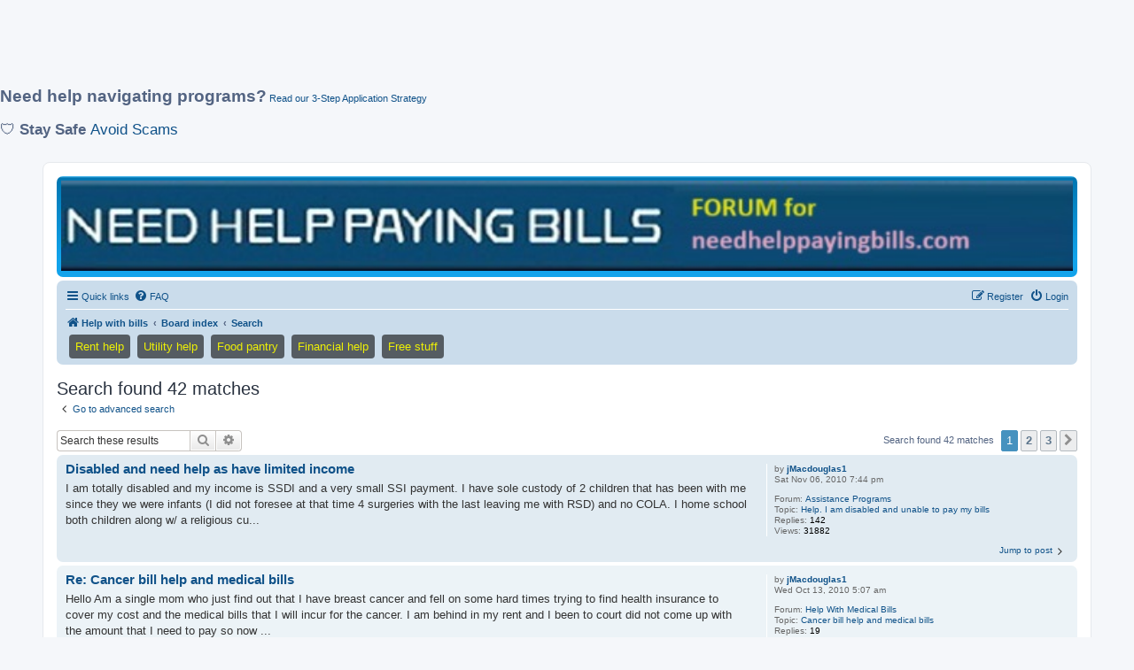

--- FILE ---
content_type: text/html; charset=UTF-8
request_url: https://www.needhelppayingbills.com/helpwithbills/search.php?author_id=3&sr=posts&sid=1dd5c2aa5ebe0be93eda39d313eac9a6
body_size: 11570
content:
<!DOCTYPE html>
<html dir="ltr" lang="en-gb">
<head>

<script src="https://the.gatekeeperconsent.com/cmp.min.js" data-cfasync="false"></script>

<script async src="//www.ezojs.com/ezoic/sa.min.js"></script>
<script>
  window.ezstandalone = window.ezstandalone || {};
  ezstandalone.cmd = ezstandalone.cmd || [];
</script>

<script async src="https://pagead2.googlesyndication.com/pagead/js/adsbygoogle.js?client=ca-pub-8507981338491626"
     crossorigin="anonymous"></script>
     

<style>
.Mobile { width: 320px; height: 100px; }
@media(min-width: 500px) { .Mobile { width: 728px; height: 90px; } }
@media(min-width: 800px) { .Mobile { width: 970px; height: 90px; } }
</style>
<script async src="https://pagead2.googlesyndication.com/pagead/js/adsbygoogle.js?client=ca-pub-8507981338491626" crossorigin="anonymous"></script>
<!-- Mobile -->
<ins class="adsbygoogle Mobile"
     style="display:block"
     data-ad-client="ca-pub-8507981338491626"
     data-ad-slot="7725565553"></ins>
<script>
(adsbygoogle = window.adsbygoogle || []).push({});
</script>

<p>
  <span style="font-size: 14pt; font-weight: bold;">Need help navigating programs?</span>
  <a href="https://www.needhelppayingbills.com/html/how_to_apply.html">Read our 3-Step Application Strategy</a>
</p>

<p style="font-size: 13pt;"> 🛡️ <strong>Stay Safe</strong> <a href="https://www.needhelppayingbills.com/html/avoid_scams_about_financial_assistance_or_free_items.html">Avoid Scams</a> </p>

<meta charset="utf-8" />
<meta http-equiv="X-UA-Compatible" content="IE=edge">
<meta name="viewport" content="width=device-width, initial-scale=1" />

<title>Needhelppayingbills - Search</title>



<!--
	phpBB style name: prosilver
	Based on style:   prosilver (this is the default phpBB3 style)
	Original author:  Tom Beddard ( http://www.subBlue.com/ )
	Modified by:
-->

<link href="./assets/css/font-awesome.min.css?assets_version=233" rel="stylesheet">
<link href="./styles/prosilver/theme/stylesheet.css?assets_version=233" rel="stylesheet">
<link href="./styles/prosilver/theme/en/stylesheet.css?assets_version=233" rel="stylesheet">




<!--[if lte IE 9]>
	<link href="./styles/prosilver/theme/tweaks.css?assets_version=233" rel="stylesheet">
<![endif]-->

																																												<script>document.documentElement.classList.add("headerlink-js");</script>
					
<link href="./ext/hifikabin/headerbanner/styles/prosilver/theme/headerbanner.css?assets_version=233" rel="stylesheet" media="screen" />
<link href="./ext/hifikabin/headerlink/styles/all/theme/headerlink.css?assets_version=233" rel="stylesheet" media="screen" />
<link href="./ext/phpbb/ads/styles/all/theme/phpbbads.css?assets_version=233" rel="stylesheet" media="screen" />


<!-- These cannot go into a CSS file -->

<style type="text/css">
.header-banner {
	border-radius: 0px;
	width:1500px;
}

@media only screen and (max-width: 700px), only screen and (max-device-width: 700px) {
	.mobile-header-banner {
		width:700px !important;
	}
}
</style>
			<style>
		.headerlink-wrap {
			--headerlink-hover-bg: #0c93d7;
		}
	</style>
	
	

<script data-cfasync="false" nonce="0d497e70-0f43-4678-9d65-61e62f75ec61">try{(function(w,d){!function(j,k,l,m){if(j.zaraz)console.error("zaraz is loaded twice");else{j[l]=j[l]||{};j[l].executed=[];j.zaraz={deferred:[],listeners:[]};j.zaraz._v="5874";j.zaraz._n="0d497e70-0f43-4678-9d65-61e62f75ec61";j.zaraz.q=[];j.zaraz._f=function(n){return async function(){var o=Array.prototype.slice.call(arguments);j.zaraz.q.push({m:n,a:o})}};for(const p of["track","set","debug"])j.zaraz[p]=j.zaraz._f(p);j.zaraz.init=()=>{var q=k.getElementsByTagName(m)[0],r=k.createElement(m),s=k.getElementsByTagName("title")[0];s&&(j[l].t=k.getElementsByTagName("title")[0].text);j[l].x=Math.random();j[l].w=j.screen.width;j[l].h=j.screen.height;j[l].j=j.innerHeight;j[l].e=j.innerWidth;j[l].l=j.location.href;j[l].r=k.referrer;j[l].k=j.screen.colorDepth;j[l].n=k.characterSet;j[l].o=(new Date).getTimezoneOffset();if(j.dataLayer)for(const t of Object.entries(Object.entries(dataLayer).reduce((u,v)=>({...u[1],...v[1]}),{})))zaraz.set(t[0],t[1],{scope:"page"});j[l].q=[];for(;j.zaraz.q.length;){const w=j.zaraz.q.shift();j[l].q.push(w)}r.defer=!0;for(const x of[localStorage,sessionStorage])Object.keys(x||{}).filter(z=>z.startsWith("_zaraz_")).forEach(y=>{try{j[l]["z_"+y.slice(7)]=JSON.parse(x.getItem(y))}catch{j[l]["z_"+y.slice(7)]=x.getItem(y)}});r.referrerPolicy="origin";r.src="/cdn-cgi/zaraz/s.js?z="+btoa(encodeURIComponent(JSON.stringify(j[l])));q.parentNode.insertBefore(r,q)};["complete","interactive"].includes(k.readyState)?zaraz.init():j.addEventListener("DOMContentLoaded",zaraz.init)}}(w,d,"zarazData","script");window.zaraz._p=async d$=>new Promise(ea=>{if(d$){d$.e&&d$.e.forEach(eb=>{try{const ec=d.querySelector("script[nonce]"),ed=ec?.nonce||ec?.getAttribute("nonce"),ee=d.createElement("script");ed&&(ee.nonce=ed);ee.innerHTML=eb;ee.onload=()=>{d.head.removeChild(ee)};d.head.appendChild(ee)}catch(ef){console.error(`Error executing script: ${eb}\n`,ef)}});Promise.allSettled((d$.f||[]).map(eg=>fetch(eg[0],eg[1])))}ea()});zaraz._p({"e":["(function(w,d){})(window,document)"]});})(window,document)}catch(e){throw fetch("/cdn-cgi/zaraz/t"),e;};</script></head>
<body id="phpbb" class="nojs notouch section-search ltr ">
		<a href="#nav-main" class="skip-link">Skip to menu</a>
	<a href="#start_here" class="skip-link">Skip to content</a>
	<a href="#keywords" class="skip-link">Skip to search</a>
		
<div id="wrap" class="wrap">
	<a id="top" class="top-anchor" accesskey="t"></a>
	<div id="page-header">
		<div class="headerbar" role="banner">
					<div class="inner">

			<div id="site-description" class="site-description">
		<a id="logo" class="logo" href="https://www.needhelppayingbills.com" title="Help with bills">
					<span class="site_logo"></span>
				</a>
				<h1>Needhelppayingbills</h1>
				<p>Find help and share information on assistance programs. WWW.NEEDHELPPAYINGBILLS.COM</p>
				<p class="skiplink"><a href="#start_here">Skip to content</a></p>
			</div>

									<div class="banner-header">
<div id="hidden">
	<h1>Needhelppayingbills</h1>
	<p>Find help and share information on assistance programs. WWW.NEEDHELPPAYINGBILLS.COM</p>
	<p class="skiplink"><a href="#start_here">Skip to content</a></p>
</div>
<div class="header-banner">
			<a href="https://www.needhelppayingbills.com" title="Help with bills"><img class="header-banner" src="https://www.needhelppayingbills.com/html/bannerforum.jpg" alt="Board index" ></a>
	</div>
</div>

			</div>
					</div>
				<div class="navbar" role="navigation">
	<div class="inner">

	<ul id="nav-main" class="nav-main linklist" role="menubar">

		<li id="quick-links" class="quick-links dropdown-container responsive-menu" data-skip-responsive="true">
			<a href="#" class="dropdown-trigger">
				<i class="icon fa-bars fa-fw" aria-hidden="true"></i><span>Quick links</span>
			</a>
			<div class="dropdown">
				<div class="pointer"><div class="pointer-inner"></div></div>
				<ul class="dropdown-contents" role="menu">
					
											<li class="separator"></li>
																									<li>
								<a href="./search.php?search_id=unanswered&amp;sid=fbf4bc5ca0e8850fb8bf5f80e0aadf61" role="menuitem">
									<i class="icon fa-file-o fa-fw icon-gray" aria-hidden="true"></i><span>Unanswered topics</span>
								</a>
							</li>
							<li>
								<a href="./search.php?search_id=active_topics&amp;sid=fbf4bc5ca0e8850fb8bf5f80e0aadf61" role="menuitem">
									<i class="icon fa-file-o fa-fw icon-blue" aria-hidden="true"></i><span>Active topics</span>
								</a>
							</li>
							<li class="separator"></li>
							<li>
								<a href="./search.php?sid=fbf4bc5ca0e8850fb8bf5f80e0aadf61" role="menuitem">
									<i class="icon fa-search fa-fw" aria-hidden="true"></i><span>Search</span>
								</a>
							</li>
					
											<li class="separator"></li>
													<li>
								<a href="./memberlist.php?sid=fbf4bc5ca0e8850fb8bf5f80e0aadf61" role="menuitem">
									<i class="icon fa-group fa-fw" aria-hidden="true"></i><span>Members</span>
								</a>
							</li>
																			<li>
								<a href="./memberlist.php?mode=team&amp;sid=fbf4bc5ca0e8850fb8bf5f80e0aadf61" role="menuitem">
									<i class="icon fa-shield fa-fw" aria-hidden="true"></i><span>The team</span>
								</a>
							</li>
																<li class="separator"></li>

									</ul>
			</div>
		</li>

				<li data-skip-responsive="true">
			<a href="/helpwithbills/app.php/help/faq?sid=fbf4bc5ca0e8850fb8bf5f80e0aadf61" rel="help" title="Frequently Asked Questions" role="menuitem">
				<i class="icon fa-question-circle fa-fw" aria-hidden="true"></i><span>FAQ</span>
			</a>
		</li>
						
			<li class="rightside"  data-skip-responsive="true">
			<a href="./ucp.php?mode=login&amp;redirect=search.php%3Fauthor_id%3D3%26sr%3Dposts&amp;sid=fbf4bc5ca0e8850fb8bf5f80e0aadf61" title="Login" accesskey="x" role="menuitem">
				<i class="icon fa-power-off fa-fw" aria-hidden="true"></i><span>Login</span>
			</a>
		</li>
					<li class="rightside" data-skip-responsive="true">
				<a href="./ucp.php?mode=register&amp;sid=fbf4bc5ca0e8850fb8bf5f80e0aadf61" role="menuitem">
					<i class="icon fa-pencil-square-o  fa-fw" aria-hidden="true"></i><span>Register</span>
				</a>
			</li>
						</ul>

	<ul id="nav-breadcrumbs" class="nav-breadcrumbs linklist navlinks" role="menubar">
				
		
		<li class="breadcrumbs" itemscope itemtype="https://schema.org/BreadcrumbList">

							<span class="crumb" itemtype="https://schema.org/ListItem" itemprop="itemListElement" itemscope><a itemprop="item" href="https://www.needhelppayingbills.com" data-navbar-reference="home"><i class="icon fa-home fa-fw" aria-hidden="true"></i><span itemprop="name">Help with bills</span></a><meta itemprop="position" content="1" /></span>
			
							<span class="crumb" itemtype="https://schema.org/ListItem" itemprop="itemListElement" itemscope><a itemprop="item" href="./index.php?sid=fbf4bc5ca0e8850fb8bf5f80e0aadf61" accesskey="h" data-navbar-reference="index"><span itemprop="name">Board index</span></a><meta itemprop="position" content="2" /></span>

											
								<span class="crumb" itemtype="https://schema.org/ListItem" itemprop="itemListElement" itemscope><a itemprop="item" href="./search.php?sid=fbf4bc5ca0e8850fb8bf5f80e0aadf61"><span itemprop="name">Search</span></a><meta itemprop="position" content="3" /></span>
							
					</li>

		<li class="rightside responsive-search">
	<a href="./search.php?sid=fbf4bc5ca0e8850fb8bf5f80e0aadf61" title="View the advanced search options" role="menuitem">
	<i class="icon fa-search fa-fw" aria-hidden="true"></i><span class="sr-only">Search</span>
	</a>
</li>
<li id="headerlink-wrap" class="headerlink-wrap headerlink-navbar responsive-0" data-hover="#0c93d7">
	<ul id="headerlink" class="headerlink headerlink-wrap above-header">
		<li class="headerlink-list-item nav-button" style="--headerlink-bg: rgba(13, 12, 12, 0.611); --headerlink-text-color: #edf006;;">
		<a class="headerlink-link"
		href="https://www.needhelppayingbills.com/html/get_help_paying_rent.html"
		 title="Find rent assistance programs"				>
						<span>Rent help</span>
					</a>
	</li>
			<li class="headerlink-list-item nav-button" style="--headerlink-bg: rgba(13, 12, 12, 0.611); --headerlink-text-color: #edf006;;">
		<a class="headerlink-link"
		href="https://www.needhelppayingbills.com/html/need_help_with_electric_bills.html"
		 title="Find utility assistance programs"				>
						<span>Utility help</span>
					</a>
	</li>
			<li class="headerlink-list-item nav-button" style="--headerlink-bg: rgba(13, 12, 12, 0.611); --headerlink-text-color: #edf006;;">
		<a class="headerlink-link"
		href="https://www.needhelppayingbills.com/html/food_banks.html"
		 title="Find a food pantry"				>
						<span>Food pantry</span>
					</a>
	</li>
			<li class="headerlink-list-item nav-button" style="--headerlink-bg: rgba(13, 12, 12, 0.611); --headerlink-text-color: #edf006;;">
		<a class="headerlink-link"
		href="https://www.needhelppayingbills.com/html/government_assistance.html"
		 title="Find financial help"				>
						<span>Financial help</span>
					</a>
	</li>
			<li class="headerlink-list-item nav-button" style="--headerlink-bg: rgba(13, 12, 12, 0.611); --headerlink-text-color: #edf006;;">
		<a class="headerlink-link"
		href="https://www.needhelppayingbills.com/html/get_free_stuff.html"
		 title="Find free stuff"				>
						<span>Free stuff</span>
					</a>
	</li>
	</ul>
</li>

			</ul>

	</div>
</div>
	</div>

	
	<a id="start_here" class="anchor"></a>
	<div id="page-body" class="page-body" role="main">
		
		

<h2 class="searchresults-title">Search found 42 matches</h2>

	<p class="advanced-search-link">
		<a class="arrow-left" href="./search.php?sid=fbf4bc5ca0e8850fb8bf5f80e0aadf61" title="Advanced search">
			<i class="icon fa-angle-left fa-fw icon-black" aria-hidden="true"></i><span>Go to advanced search</span>
		</a>
	</p>


	<div class="action-bar bar-top">

			<div class="search-box" role="search">
			<form method="post" action="./search.php?st=0&amp;sk=t&amp;sd=d&amp;sr=posts&amp;sid=fbf4bc5ca0e8850fb8bf5f80e0aadf61&amp;author_id=3">
			<fieldset>
				<input class="inputbox search tiny" type="search" name="add_keywords" id="add_keywords" value="" placeholder="Search these results" />
				<button class="button button-search" type="submit" title="Search">
					<i class="icon fa-search fa-fw" aria-hidden="true"></i><span class="sr-only">Search</span>
				</button>
				<a href="./search.php?sid=fbf4bc5ca0e8850fb8bf5f80e0aadf61" class="button button-search-end" title="Advanced search">
					<i class="icon fa-cog fa-fw" aria-hidden="true"></i><span class="sr-only">Advanced search</span>
				</a>
			</fieldset>
			</form>
		</div>
	
		
		<div class="pagination">
						Search found 42 matches
							<ul>
		<li class="active"><span>1</span></li>
				<li><a class="button" href="./search.php?st=0&amp;sk=t&amp;sd=d&amp;sr=posts&amp;sid=fbf4bc5ca0e8850fb8bf5f80e0aadf61&amp;author_id=3&amp;start=20" role="button">2</a></li>
				<li><a class="button" href="./search.php?st=0&amp;sk=t&amp;sd=d&amp;sr=posts&amp;sid=fbf4bc5ca0e8850fb8bf5f80e0aadf61&amp;author_id=3&amp;start=40" role="button">3</a></li>
				<li class="arrow next"><a class="button button-icon-only" href="./search.php?st=0&amp;sk=t&amp;sd=d&amp;sr=posts&amp;sid=fbf4bc5ca0e8850fb8bf5f80e0aadf61&amp;author_id=3&amp;start=20" rel="next" role="button"><i class="icon fa-chevron-right fa-fw" aria-hidden="true"></i><span class="sr-only">Next</span></a></li>
	</ul>
					</div>
	</div>


					<div class="search post bg2">
			<div class="inner">

			<dl class="postprofile">
						<dt class="author">by <a href="./memberlist.php?mode=viewprofile&amp;u=3&amp;sid=fbf4bc5ca0e8850fb8bf5f80e0aadf61" class="username">jMacdouglas1</a></dt>
			<dd class="search-result-date">Sat Nov 06, 2010 7:44 pm</dd>
			<dd>Forum: <a href="./viewforum.php?f=6&amp;sid=fbf4bc5ca0e8850fb8bf5f80e0aadf61">Assistance Programs</a></dd>
			<dd>Topic: <a href="./viewtopic.php?t=1470&amp;sid=fbf4bc5ca0e8850fb8bf5f80e0aadf61">Help. I am disabled and unable to pay my bills</a></dd>
						<dd>Replies: <strong>142</strong></dd>
			<dd>Views: <strong>31882</strong></dd>
					</dl>

		<div class="postbody">
						<h3><a href="./viewtopic.php?p=2754&amp;sid=fbf4bc5ca0e8850fb8bf5f80e0aadf61#p2754">Disabled and need help as have limited income</a></h3>
			<div class="content">I am totally disabled and my income is SSDI and a very small SSI payment&#46; I have sole custody of 2 children that has been with me since they we were infants (I did not foresee at that time 4 surgeries with the last leaving me with RSD) and no COLA&#46; I home school both children along w/ a religious cu&#46;&#46;&#46;</div>
					</div>
	
			<ul class="searchresults">
			<li>
				<a href="./viewtopic.php?p=2754&amp;sid=fbf4bc5ca0e8850fb8bf5f80e0aadf61#p2754" class="arrow-right">
					<i class="icon fa-angle-right fa-fw icon-black" aria-hidden="true"></i><span>Jump to post</span>
				</a>
			</li>
		</ul>
	
			</div>
		</div>
							<div class="search post bg1">
			<div class="inner">

			<dl class="postprofile">
						<dt class="author">by <a href="./memberlist.php?mode=viewprofile&amp;u=3&amp;sid=fbf4bc5ca0e8850fb8bf5f80e0aadf61" class="username">jMacdouglas1</a></dt>
			<dd class="search-result-date">Wed Oct 13, 2010 5:07 am</dd>
			<dd>Forum: <a href="./viewforum.php?f=4&amp;sid=fbf4bc5ca0e8850fb8bf5f80e0aadf61">Help With Medical Bills</a></dd>
			<dd>Topic: <a href="./viewtopic.php?t=822&amp;sid=fbf4bc5ca0e8850fb8bf5f80e0aadf61">Cancer bill help and medical bills</a></dd>
						<dd>Replies: <strong>19</strong></dd>
			<dd>Views: <strong>38884</strong></dd>
					</dl>

		<div class="postbody">
						<h3><a href="./viewtopic.php?p=2501&amp;sid=fbf4bc5ca0e8850fb8bf5f80e0aadf61#p2501">Re: Cancer bill help and medical bills</a></h3>
			<div class="content">Hello Am a single mom who just find out that I have breast cancer and fell on some hard times trying to find health insurance to cover my cost and the medical bills that I will incur for the cancer&#46; I am behind in my rent and I been to court did not come up with the amount that I need to pay so now &#46;&#46;&#46;</div>
					</div>
	
			<ul class="searchresults">
			<li>
				<a href="./viewtopic.php?p=2501&amp;sid=fbf4bc5ca0e8850fb8bf5f80e0aadf61#p2501" class="arrow-right">
					<i class="icon fa-angle-right fa-fw icon-black" aria-hidden="true"></i><span>Jump to post</span>
				</a>
			</li>
		</ul>
	
			</div>
		</div>
							<div class="search post bg2">
			<div class="inner">

			<dl class="postprofile">
						<dt class="author">by <a href="./memberlist.php?mode=viewprofile&amp;u=3&amp;sid=fbf4bc5ca0e8850fb8bf5f80e0aadf61" class="username">jMacdouglas1</a></dt>
			<dd class="search-result-date">Wed Oct 13, 2010 5:05 am</dd>
			<dd>Forum: <a href="./viewforum.php?f=1&amp;sid=fbf4bc5ca0e8850fb8bf5f80e0aadf61">Help With Mortgages</a></dd>
			<dd>Topic: <a href="./viewtopic.php?t=1004&amp;sid=fbf4bc5ca0e8850fb8bf5f80e0aadf61">Mortgage help</a></dd>
						<dd>Replies: <strong>5</strong></dd>
			<dd>Views: <strong>5713</strong></dd>
					</dl>

		<div class="postbody">
						<h3><a href="./viewtopic.php?p=2500&amp;sid=fbf4bc5ca0e8850fb8bf5f80e0aadf61#p2500">Re: Mortgage help</a></h3>
			<div class="content">I live in Lowell, Massachusetts&#46; I have received the following email from my mortgage company and have been sending emails to see if someone, somewhere can help me&#46;--Karen already has been put through&#46; now we have been contacted by the county&#46; They are foreclosing on 11/1/10&#46; They took esb tax payme&#46;&#46;&#46;</div>
					</div>
	
			<ul class="searchresults">
			<li>
				<a href="./viewtopic.php?p=2500&amp;sid=fbf4bc5ca0e8850fb8bf5f80e0aadf61#p2500" class="arrow-right">
					<i class="icon fa-angle-right fa-fw icon-black" aria-hidden="true"></i><span>Jump to post</span>
				</a>
			</li>
		</ul>
	
			</div>
		</div>
							<div class="search post bg1">
			<div class="inner">

			<dl class="postprofile">
						<dt class="author">by <a href="./memberlist.php?mode=viewprofile&amp;u=3&amp;sid=fbf4bc5ca0e8850fb8bf5f80e0aadf61" class="username">jMacdouglas1</a></dt>
			<dd class="search-result-date">Fri Jul 23, 2010 5:19 am</dd>
			<dd>Forum: <a href="./viewforum.php?f=6&amp;sid=fbf4bc5ca0e8850fb8bf5f80e0aadf61">Assistance Programs</a></dd>
			<dd>Topic: <a href="./viewtopic.php?t=781&amp;sid=fbf4bc5ca0e8850fb8bf5f80e0aadf61">Water service turned off</a></dd>
						<dd>Replies: <strong>6</strong></dd>
			<dd>Views: <strong>8007</strong></dd>
					</dl>

		<div class="postbody">
						<h3><a href="./viewtopic.php?p=1889&amp;sid=fbf4bc5ca0e8850fb8bf5f80e0aadf61#p1889">Water bills and water service turned off</a></h3>
			<div class="content">Hello, My name is Carolyn and I'm in desperate need of help with paying my bills&#46; I'm disabled and on a fixed income and i need help with food and paying my water bill&#46; the payment is $358 for my water bill&#46; I even tried to borrow the money form family members until I get my social security check an&#46;&#46;&#46;</div>
					</div>
	
			<ul class="searchresults">
			<li>
				<a href="./viewtopic.php?p=1889&amp;sid=fbf4bc5ca0e8850fb8bf5f80e0aadf61#p1889" class="arrow-right">
					<i class="icon fa-angle-right fa-fw icon-black" aria-hidden="true"></i><span>Jump to post</span>
				</a>
			</li>
		</ul>
	
			</div>
		</div>
							<div class="search post bg2">
			<div class="inner">

			<dl class="postprofile">
						<dt class="author">by <a href="./memberlist.php?mode=viewprofile&amp;u=3&amp;sid=fbf4bc5ca0e8850fb8bf5f80e0aadf61" class="username">jMacdouglas1</a></dt>
			<dd class="search-result-date">Fri Jul 23, 2010 5:17 am</dd>
			<dd>Forum: <a href="./viewforum.php?f=6&amp;sid=fbf4bc5ca0e8850fb8bf5f80e0aadf61">Assistance Programs</a></dd>
			<dd>Topic: <a href="./viewtopic.php?t=573&amp;sid=fbf4bc5ca0e8850fb8bf5f80e0aadf61">State of Georgia Assistance Programs</a></dd>
						<dd>Replies: <strong>58</strong></dd>
			<dd>Views: <strong>32864</strong></dd>
					</dl>

		<div class="postbody">
						<h3><a href="./viewtopic.php?p=1888&amp;sid=fbf4bc5ca0e8850fb8bf5f80e0aadf61#p1888">State of Georgia Disabled Assistance Programs</a></h3>
			<div class="content">I live in Georgia (Atlanta) and my ex-husband is in need of assistance&#46; he is 47, disabled from 5 back surgeries, has emphazema, lives alone in an apartment on a fixed income&#46; Most of his family is gone and he will not ask for help&#46; He recently could not afford his rent this month and is being told &#46;&#46;&#46;</div>
					</div>
	
			<ul class="searchresults">
			<li>
				<a href="./viewtopic.php?p=1888&amp;sid=fbf4bc5ca0e8850fb8bf5f80e0aadf61#p1888" class="arrow-right">
					<i class="icon fa-angle-right fa-fw icon-black" aria-hidden="true"></i><span>Jump to post</span>
				</a>
			</li>
		</ul>
	
			</div>
		</div>
							<div class="search post bg1">
			<div class="inner">

			<dl class="postprofile">
						<dt class="author">by <a href="./memberlist.php?mode=viewprofile&amp;u=3&amp;sid=fbf4bc5ca0e8850fb8bf5f80e0aadf61" class="username">jMacdouglas1</a></dt>
			<dd class="search-result-date">Sat Mar 21, 2009 7:40 am</dd>
			<dd>Forum: <a href="./viewforum.php?f=3&amp;sid=fbf4bc5ca0e8850fb8bf5f80e0aadf61">Help With Utility Bills</a></dd>
			<dd>Topic: <a href="./viewtopic.php?t=95&amp;sid=fbf4bc5ca0e8850fb8bf5f80e0aadf61">Help With Utility Bill</a></dd>
						<dd>Replies: <strong>16</strong></dd>
			<dd>Views: <strong>18378</strong></dd>
					</dl>

		<div class="postbody">
						<h3><a href="./viewtopic.php?p=191&amp;sid=fbf4bc5ca0e8850fb8bf5f80e0aadf61#p191">I need help with paying my utility bill</a></h3>
			<div class="content">I need free help with paying my utility bills. I am on low income. I need some info on places that help pay bills. I went to heap and they said i wasn't eligiable do to the fact that i have sec.8.Is there any agencies that can help me. My email is <a href="/cdn-cgi/l/email-protection#254f56514b464a4b4b4049495c655c444d4a4a0b464a48"><span class="__cf_email__" data-cfemail="422831362c212d2c2c272e2e3b023b232a2d2d6c212d2f">[email&#160;protected]</span></a></div>
					</div>
	
			<ul class="searchresults">
			<li>
				<a href="./viewtopic.php?p=191&amp;sid=fbf4bc5ca0e8850fb8bf5f80e0aadf61#p191" class="arrow-right">
					<i class="icon fa-angle-right fa-fw icon-black" aria-hidden="true"></i><span>Jump to post</span>
				</a>
			</li>
		</ul>
	
			</div>
		</div>
							<div class="search post bg2">
			<div class="inner">

			<dl class="postprofile">
						<dt class="author">by <a href="./memberlist.php?mode=viewprofile&amp;u=3&amp;sid=fbf4bc5ca0e8850fb8bf5f80e0aadf61" class="username">jMacdouglas1</a></dt>
			<dd class="search-result-date">Tue Mar 17, 2009 8:35 pm</dd>
			<dd>Forum: <a href="./viewforum.php?f=11&amp;sid=fbf4bc5ca0e8850fb8bf5f80e0aadf61">General Help</a></dd>
			<dd>Topic: <a href="./viewtopic.php?t=96&amp;sid=fbf4bc5ca0e8850fb8bf5f80e0aadf61">i cant even afford groceries or have gas to go to work</a></dd>
						<dd>Replies: <strong>2</strong></dd>
			<dd>Views: <strong>3943</strong></dd>
					</dl>

		<div class="postbody">
						<h3><a href="./viewtopic.php?p=157&amp;sid=fbf4bc5ca0e8850fb8bf5f80e0aadf61#p157">i cant even afford groceries or have gas to go to work</a></h3>
			<div class="content">I am a 34 year old mother of two children and have full time employment&#46; Todays economy has placed a strain on me and my families finacial needs&#46; I work very hard and never ask for any help from anyone and dont recieve and goverment funds&#46; My current and previous electrical bill are above $200&#46;00, a&#46;&#46;&#46;</div>
					</div>
	
			<ul class="searchresults">
			<li>
				<a href="./viewtopic.php?p=157&amp;sid=fbf4bc5ca0e8850fb8bf5f80e0aadf61#p157" class="arrow-right">
					<i class="icon fa-angle-right fa-fw icon-black" aria-hidden="true"></i><span>Jump to post</span>
				</a>
			</li>
		</ul>
	
			</div>
		</div>
							<div class="search post bg1">
			<div class="inner">

			<dl class="postprofile">
						<dt class="author">by <a href="./memberlist.php?mode=viewprofile&amp;u=3&amp;sid=fbf4bc5ca0e8850fb8bf5f80e0aadf61" class="username">jMacdouglas1</a></dt>
			<dd class="search-result-date">Tue Mar 17, 2009 8:34 pm</dd>
			<dd>Forum: <a href="./viewforum.php?f=3&amp;sid=fbf4bc5ca0e8850fb8bf5f80e0aadf61">Help With Utility Bills</a></dd>
			<dd>Topic: <a href="./viewtopic.php?t=95&amp;sid=fbf4bc5ca0e8850fb8bf5f80e0aadf61">Help With Utility Bill</a></dd>
						<dd>Replies: <strong>16</strong></dd>
			<dd>Views: <strong>18378</strong></dd>
					</dl>

		<div class="postbody">
						<h3><a href="./viewtopic.php?p=156&amp;sid=fbf4bc5ca0e8850fb8bf5f80e0aadf61#p156">Help With Utility Bill</a></h3>
			<div class="content">I need help with my Utility bill I had a shut off then the guy said your only option is because I was three days late with my last agreement and because I was late once previously I was then not able to be on a payment plan&#46;and then the man told me the only option because it was a shut off was to go&#46;&#46;&#46;</div>
					</div>
	
			<ul class="searchresults">
			<li>
				<a href="./viewtopic.php?p=156&amp;sid=fbf4bc5ca0e8850fb8bf5f80e0aadf61#p156" class="arrow-right">
					<i class="icon fa-angle-right fa-fw icon-black" aria-hidden="true"></i><span>Jump to post</span>
				</a>
			</li>
		</ul>
	
			</div>
		</div>
							<div class="search post bg2">
			<div class="inner">

			<dl class="postprofile">
						<dt class="author">by <a href="./memberlist.php?mode=viewprofile&amp;u=3&amp;sid=fbf4bc5ca0e8850fb8bf5f80e0aadf61" class="username">jMacdouglas1</a></dt>
			<dd class="search-result-date">Tue Mar 17, 2009 8:33 pm</dd>
			<dd>Forum: <a href="./viewforum.php?f=10&amp;sid=fbf4bc5ca0e8850fb8bf5f80e0aadf61">Help With Rent</a></dd>
			<dd>Topic: <a href="./viewtopic.php?t=94&amp;sid=fbf4bc5ca0e8850fb8bf5f80e0aadf61">New Jersey State Rental Assistance Program</a></dd>
						<dd>Replies: <strong>15</strong></dd>
			<dd>Views: <strong>6889</strong></dd>
					</dl>

		<div class="postbody">
						<h3><a href="./viewtopic.php?p=155&amp;sid=fbf4bc5ca0e8850fb8bf5f80e0aadf61#p155">New Jersey State Rental Assistance Program</a></h3>
			<div class="content">Good Morning;<br>
<br>
Currently on Unemployment I am in desperate need of assistance with my rent for the month of February.  Please can you assist me?<br>
<br>
<br>
Sincerely,<br>
<br>
Jeanette</div>
					</div>
	
			<ul class="searchresults">
			<li>
				<a href="./viewtopic.php?p=155&amp;sid=fbf4bc5ca0e8850fb8bf5f80e0aadf61#p155" class="arrow-right">
					<i class="icon fa-angle-right fa-fw icon-black" aria-hidden="true"></i><span>Jump to post</span>
				</a>
			</li>
		</ul>
	
			</div>
		</div>
							<div class="search post bg1">
			<div class="inner">

			<dl class="postprofile">
						<dt class="author">by <a href="./memberlist.php?mode=viewprofile&amp;u=3&amp;sid=fbf4bc5ca0e8850fb8bf5f80e0aadf61" class="username">jMacdouglas1</a></dt>
			<dd class="search-result-date">Tue Mar 17, 2009 8:32 pm</dd>
			<dd>Forum: <a href="./viewforum.php?f=3&amp;sid=fbf4bc5ca0e8850fb8bf5f80e0aadf61">Help With Utility Bills</a></dd>
			<dd>Topic: <a href="./viewtopic.php?t=93&amp;sid=fbf4bc5ca0e8850fb8bf5f80e0aadf61">Queens New York Heating Bills</a></dd>
						<dd>Replies: <strong>1</strong></dd>
			<dd>Views: <strong>3342</strong></dd>
					</dl>

		<div class="postbody">
						<h3><a href="./viewtopic.php?p=154&amp;sid=fbf4bc5ca0e8850fb8bf5f80e0aadf61#p154">Queens New York Heating Bills</a></h3>
			<div class="content">I need help to pay my heating bill is there a number that I <br>
can get to call regarding this issue. I live in queens New <br>
York. My email is <a href="/cdn-cgi/l/email-protection#e89b81868f87988d8da88f85898184c68b8785"><span class="__cf_email__" data-cfemail="f5869c9b929a859090b59298949c99db969a98">[email&#160;protected]</span></a>. please help. Thanks <br>
in advance.</div>
					</div>
	
			<ul class="searchresults">
			<li>
				<a href="./viewtopic.php?p=154&amp;sid=fbf4bc5ca0e8850fb8bf5f80e0aadf61#p154" class="arrow-right">
					<i class="icon fa-angle-right fa-fw icon-black" aria-hidden="true"></i><span>Jump to post</span>
				</a>
			</li>
		</ul>
	
			</div>
		</div>
							<div class="search post bg2">
			<div class="inner">

			<dl class="postprofile">
						<dt class="author">by <a href="./memberlist.php?mode=viewprofile&amp;u=3&amp;sid=fbf4bc5ca0e8850fb8bf5f80e0aadf61" class="username">jMacdouglas1</a></dt>
			<dd class="search-result-date">Tue Mar 17, 2009 8:30 pm</dd>
			<dd>Forum: <a href="./viewforum.php?f=11&amp;sid=fbf4bc5ca0e8850fb8bf5f80e0aadf61">General Help</a></dd>
			<dd>Topic: <a href="./viewtopic.php?t=92&amp;sid=fbf4bc5ca0e8850fb8bf5f80e0aadf61">help with my utilities,rent,and a cash loan</a></dd>
						<dd>Replies: <strong>1</strong></dd>
			<dd>Views: <strong>2857</strong></dd>
					</dl>

		<div class="postbody">
						<h3><a href="./viewtopic.php?p=153&amp;sid=fbf4bc5ca0e8850fb8bf5f80e0aadf61#p153">help with my utilities,rent,and a cash loan</a></h3>
			<div class="content">Hi my name is chris and im in need of help with my utilities,rent,and a cash loan that I can't keep up <a href="/cdn-cgi/l/email-protection#bbccd2cfd395d8d3c9d2c8cfd4cbd3dec9e4d6d8d5dedec8defbc2dad3d4d495d8d4d6"><span class="__cf_email__" data-cfemail="71061805195f1219031802051e011914032e1c121f14140214310810191e1e5f121e1c">[email&#160;protected]</span></a></div>
					</div>
	
			<ul class="searchresults">
			<li>
				<a href="./viewtopic.php?p=153&amp;sid=fbf4bc5ca0e8850fb8bf5f80e0aadf61#p153" class="arrow-right">
					<i class="icon fa-angle-right fa-fw icon-black" aria-hidden="true"></i><span>Jump to post</span>
				</a>
			</li>
		</ul>
	
			</div>
		</div>
							<div class="search post bg1">
			<div class="inner">

			<dl class="postprofile">
						<dt class="author">by <a href="./memberlist.php?mode=viewprofile&amp;u=3&amp;sid=fbf4bc5ca0e8850fb8bf5f80e0aadf61" class="username">jMacdouglas1</a></dt>
			<dd class="search-result-date">Tue Mar 17, 2009 8:29 pm</dd>
			<dd>Forum: <a href="./viewforum.php?f=3&amp;sid=fbf4bc5ca0e8850fb8bf5f80e0aadf61">Help With Utility Bills</a></dd>
			<dd>Topic: <a href="./viewtopic.php?t=1914&amp;sid=fbf4bc5ca0e8850fb8bf5f80e0aadf61">Low Income Energy Assistance Program</a></dd>
						<dd>Replies: <strong>79</strong></dd>
			<dd>Views: <strong>25037</strong></dd>
					</dl>

		<div class="postbody">
						<h3><a href="./viewtopic.php?p=152&amp;sid=fbf4bc5ca0e8850fb8bf5f80e0aadf61#p152">heap can help pay my electric bills</a></h3>
			<div class="content">i want to find out how to get an application for heap to help pay my electric and heating bill. <a href="/cdn-cgi/l/email-protection#7e0d0e0c1f191917100d0d1b1217101f3e071f161111501d1113"><span class="__cf_email__" data-cfemail="e59695978482828c8b969680898c8b84a59c848d8a8acb868a88">[email&#160;protected]</span></a></div>
					</div>
	
			<ul class="searchresults">
			<li>
				<a href="./viewtopic.php?p=152&amp;sid=fbf4bc5ca0e8850fb8bf5f80e0aadf61#p152" class="arrow-right">
					<i class="icon fa-angle-right fa-fw icon-black" aria-hidden="true"></i><span>Jump to post</span>
				</a>
			</li>
		</ul>
	
			</div>
		</div>
							<div class="search post bg2">
			<div class="inner">

			<dl class="postprofile">
						<dt class="author">by <a href="./memberlist.php?mode=viewprofile&amp;u=3&amp;sid=fbf4bc5ca0e8850fb8bf5f80e0aadf61" class="username">jMacdouglas1</a></dt>
			<dd class="search-result-date">Tue Mar 17, 2009 8:28 pm</dd>
			<dd>Forum: <a href="./viewforum.php?f=3&amp;sid=fbf4bc5ca0e8850fb8bf5f80e0aadf61">Help With Utility Bills</a></dd>
			<dd>Topic: <a href="./viewtopic.php?t=91&amp;sid=fbf4bc5ca0e8850fb8bf5f80e0aadf61">Gas bills</a></dd>
						<dd>Replies: <strong>4</strong></dd>
			<dd>Views: <strong>4902</strong></dd>
					</dl>

		<div class="postbody">
						<h3><a href="./viewtopic.php?p=151&amp;sid=fbf4bc5ca0e8850fb8bf5f80e0aadf61#p151">Gas bills</a></h3>
			<div class="content">I AM IN NEED OF HELP WITH MY GAS BILL IT IS 708.00 ANY HELP WOULD BE APPRECIATED. I AM CURRENTLY UNEMPLOYED. <a href="/cdn-cgi/l/email-protection#9ef2fffaf1f0f0fff9ffecf0fbecdee7fff6f1f1b0fdf1f3"><span class="__cf_email__" data-cfemail="462a272229282827212734282334063f272e29296825292b">[email&#160;protected]</span></a> MY NAME IS LADONNA</div>
					</div>
	
			<ul class="searchresults">
			<li>
				<a href="./viewtopic.php?p=151&amp;sid=fbf4bc5ca0e8850fb8bf5f80e0aadf61#p151" class="arrow-right">
					<i class="icon fa-angle-right fa-fw icon-black" aria-hidden="true"></i><span>Jump to post</span>
				</a>
			</li>
		</ul>
	
			</div>
		</div>
							<div class="search post bg1">
			<div class="inner">

			<dl class="postprofile">
						<dt class="author">by <a href="./memberlist.php?mode=viewprofile&amp;u=3&amp;sid=fbf4bc5ca0e8850fb8bf5f80e0aadf61" class="username">jMacdouglas1</a></dt>
			<dd class="search-result-date">Tue Mar 17, 2009 8:26 pm</dd>
			<dd>Forum: <a href="./viewforum.php?f=4&amp;sid=fbf4bc5ca0e8850fb8bf5f80e0aadf61">Help With Medical Bills</a></dd>
			<dd>Topic: <a href="./viewtopic.php?t=90&amp;sid=fbf4bc5ca0e8850fb8bf5f80e0aadf61">diabetic help</a></dd>
						<dd>Replies: <strong>2</strong></dd>
			<dd>Views: <strong>4079</strong></dd>
					</dl>

		<div class="postbody">
						<h3><a href="./viewtopic.php?p=150&amp;sid=fbf4bc5ca0e8850fb8bf5f80e0aadf61#p150">diabetic help</a></h3>
			<div class="content">I am a diabetic. and I have to make achoice on weather to buy my medication or risk feeling bad and worsting my condition be cause I don't have money. For all I know I'm probibly killing myself.(<a href="/cdn-cgi/l/email-protection#81ece0efeeede8efe6c1ede8f7e4afe2eeec"><span class="__cf_email__" data-cfemail="ef828e818083868188af8386998ac18c8082">[email&#160;protected]</span></a>).</div>
					</div>
	
			<ul class="searchresults">
			<li>
				<a href="./viewtopic.php?p=150&amp;sid=fbf4bc5ca0e8850fb8bf5f80e0aadf61#p150" class="arrow-right">
					<i class="icon fa-angle-right fa-fw icon-black" aria-hidden="true"></i><span>Jump to post</span>
				</a>
			</li>
		</ul>
	
			</div>
		</div>
							<div class="search post bg2">
			<div class="inner">

			<dl class="postprofile">
						<dt class="author">by <a href="./memberlist.php?mode=viewprofile&amp;u=3&amp;sid=fbf4bc5ca0e8850fb8bf5f80e0aadf61" class="username">jMacdouglas1</a></dt>
			<dd class="search-result-date">Tue Mar 17, 2009 8:25 pm</dd>
			<dd>Forum: <a href="./viewforum.php?f=10&amp;sid=fbf4bc5ca0e8850fb8bf5f80e0aadf61">Help With Rent</a></dd>
			<dd>Topic: <a href="./viewtopic.php?t=89&amp;sid=fbf4bc5ca0e8850fb8bf5f80e0aadf61">rent in New York City the Bronx</a></dd>
						<dd>Replies: <strong>10</strong></dd>
			<dd>Views: <strong>8473</strong></dd>
					</dl>

		<div class="postbody">
						<h3><a href="./viewtopic.php?p=149&amp;sid=fbf4bc5ca0e8850fb8bf5f80e0aadf61#p149">rent in New York City the Bronx</a></h3>
			<div class="content">I need help with paying back rent in New York City the Bronx   <a href="/cdn-cgi/l/email-protection#33595c4056435b5a5d561d5e5241475a5d734a5e525a5f1d505c5e"><span class="__cf_email__" data-cfemail="4c26233f293c2425222962212d3e3825220c35212d2520622f2321">[email&#160;protected]</span></a></div>
					</div>
	
			<ul class="searchresults">
			<li>
				<a href="./viewtopic.php?p=149&amp;sid=fbf4bc5ca0e8850fb8bf5f80e0aadf61#p149" class="arrow-right">
					<i class="icon fa-angle-right fa-fw icon-black" aria-hidden="true"></i><span>Jump to post</span>
				</a>
			</li>
		</ul>
	
			</div>
		</div>
							<div class="search post bg1">
			<div class="inner">

			<dl class="postprofile">
						<dt class="author">by <a href="./memberlist.php?mode=viewprofile&amp;u=3&amp;sid=fbf4bc5ca0e8850fb8bf5f80e0aadf61" class="username">jMacdouglas1</a></dt>
			<dd class="search-result-date">Tue Mar 17, 2009 8:24 pm</dd>
			<dd>Forum: <a href="./viewforum.php?f=6&amp;sid=fbf4bc5ca0e8850fb8bf5f80e0aadf61">Assistance Programs</a></dd>
			<dd>Topic: <a href="./viewtopic.php?t=88&amp;sid=fbf4bc5ca0e8850fb8bf5f80e0aadf61">St. Petersburg Florida Assistance</a></dd>
						<dd>Replies: <strong>11</strong></dd>
			<dd>Views: <strong>10819</strong></dd>
					</dl>

		<div class="postbody">
						<h3><a href="./viewtopic.php?p=148&amp;sid=fbf4bc5ca0e8850fb8bf5f80e0aadf61#p148">St. Petersburg Florida Assistance</a></h3>
			<div class="content">I am a single woman living in St Pete Florida&#46; I am currently experiencing some minor health issues and lost my job due to cutbacks in September&#46; My umemployment is exhausted and it is hard enough to find a job when you are healthy let alone not&#46; I am hoping this is temporary and can get back to wor&#46;&#46;&#46;</div>
					</div>
	
			<ul class="searchresults">
			<li>
				<a href="./viewtopic.php?p=148&amp;sid=fbf4bc5ca0e8850fb8bf5f80e0aadf61#p148" class="arrow-right">
					<i class="icon fa-angle-right fa-fw icon-black" aria-hidden="true"></i><span>Jump to post</span>
				</a>
			</li>
		</ul>
	
			</div>
		</div>
							<div class="search post bg2">
			<div class="inner">

			<dl class="postprofile">
						<dt class="author">by <a href="./memberlist.php?mode=viewprofile&amp;u=3&amp;sid=fbf4bc5ca0e8850fb8bf5f80e0aadf61" class="username">jMacdouglas1</a></dt>
			<dd class="search-result-date">Tue Mar 17, 2009 8:23 pm</dd>
			<dd>Forum: <a href="./viewforum.php?f=10&amp;sid=fbf4bc5ca0e8850fb8bf5f80e0aadf61">Help With Rent</a></dd>
			<dd>Topic: <a href="./viewtopic.php?t=9&amp;sid=fbf4bc5ca0e8850fb8bf5f80e0aadf61">I Need rent help</a></dd>
						<dd>Replies: <strong>143</strong></dd>
			<dd>Views: <strong>47984</strong></dd>
					</dl>

		<div class="postbody">
						<h3><a href="./viewtopic.php?p=147&amp;sid=fbf4bc5ca0e8850fb8bf5f80e0aadf61#p147">behind on our bills and Rent</a></h3>
			<div class="content">Hi My name is Migna I am pregnant and will be inducing on March 5th I have a 8 year old daughter And me and my boyfriend are behind in all our bills which includes Rent for Feb, and now coming up March my boyfriend cant find work at the moment I am on maternity leave so all I am suppose to be reciev&#46;&#46;&#46;</div>
					</div>
	
			<ul class="searchresults">
			<li>
				<a href="./viewtopic.php?p=147&amp;sid=fbf4bc5ca0e8850fb8bf5f80e0aadf61#p147" class="arrow-right">
					<i class="icon fa-angle-right fa-fw icon-black" aria-hidden="true"></i><span>Jump to post</span>
				</a>
			</li>
		</ul>
	
			</div>
		</div>
							<div class="search post bg1">
			<div class="inner">

			<dl class="postprofile">
						<dt class="author">by <a href="./memberlist.php?mode=viewprofile&amp;u=3&amp;sid=fbf4bc5ca0e8850fb8bf5f80e0aadf61" class="username">jMacdouglas1</a></dt>
			<dd class="search-result-date">Tue Mar 17, 2009 8:22 pm</dd>
			<dd>Forum: <a href="./viewforum.php?f=10&amp;sid=fbf4bc5ca0e8850fb8bf5f80e0aadf61">Help With Rent</a></dd>
			<dd>Topic: <a href="./viewtopic.php?t=76&amp;sid=fbf4bc5ca0e8850fb8bf5f80e0aadf61">I am Behind on rent</a></dd>
						<dd>Replies: <strong>11</strong></dd>
			<dd>Views: <strong>8303</strong></dd>
					</dl>

		<div class="postbody">
						<h3><a href="./viewtopic.php?p=146&amp;sid=fbf4bc5ca0e8850fb8bf5f80e0aadf61#p146">I need help with paying my rent</a></h3>
			<div class="content">I need help with paying my rent&#46; I don't have a job due to child birth and I am applying for jobs everyday&#46; I am behind on my rent by one month and I don't know what I should do&#46; My mom has been layed off and is now unemployed&#46;She has helped me as far as she could&#46; I am facing eviction right now,can&#46;&#46;&#46;</div>
					</div>
	
			<ul class="searchresults">
			<li>
				<a href="./viewtopic.php?p=146&amp;sid=fbf4bc5ca0e8850fb8bf5f80e0aadf61#p146" class="arrow-right">
					<i class="icon fa-angle-right fa-fw icon-black" aria-hidden="true"></i><span>Jump to post</span>
				</a>
			</li>
		</ul>
	
			</div>
		</div>
							<div class="search post bg2">
			<div class="inner">

			<dl class="postprofile">
						<dt class="author">by <a href="./memberlist.php?mode=viewprofile&amp;u=3&amp;sid=fbf4bc5ca0e8850fb8bf5f80e0aadf61" class="username">jMacdouglas1</a></dt>
			<dd class="search-result-date">Tue Mar 17, 2009 8:21 pm</dd>
			<dd>Forum: <a href="./viewforum.php?f=3&amp;sid=fbf4bc5ca0e8850fb8bf5f80e0aadf61">Help With Utility Bills</a></dd>
			<dd>Topic: <a href="./viewtopic.php?t=87&amp;sid=fbf4bc5ca0e8850fb8bf5f80e0aadf61">Tennessee utility bills</a></dd>
						<dd>Replies: <strong>4</strong></dd>
			<dd>Views: <strong>4082</strong></dd>
					</dl>

		<div class="postbody">
						<h3><a href="./viewtopic.php?p=145&amp;sid=fbf4bc5ca0e8850fb8bf5f80e0aadf61#p145">Tennessee utility bills</a></h3>
			<div class="content">Was wondering how do I find out if I qualify for assistance with my utility bills.  I am currently on Food Stamps in TN, and am a single mom of 3 little girls, please let me know if you can help.<br>
 <br>
Thanks,<br>
Grace</div>
					</div>
	
			<ul class="searchresults">
			<li>
				<a href="./viewtopic.php?p=145&amp;sid=fbf4bc5ca0e8850fb8bf5f80e0aadf61#p145" class="arrow-right">
					<i class="icon fa-angle-right fa-fw icon-black" aria-hidden="true"></i><span>Jump to post</span>
				</a>
			</li>
		</ul>
	
			</div>
		</div>
							<div class="search post bg1">
			<div class="inner">

			<dl class="postprofile">
						<dt class="author">by <a href="./memberlist.php?mode=viewprofile&amp;u=3&amp;sid=fbf4bc5ca0e8850fb8bf5f80e0aadf61" class="username">jMacdouglas1</a></dt>
			<dd class="search-result-date">Tue Mar 17, 2009 8:18 pm</dd>
			<dd>Forum: <a href="./viewforum.php?f=3&amp;sid=fbf4bc5ca0e8850fb8bf5f80e0aadf61">Help With Utility Bills</a></dd>
			<dd>Topic: <a href="./viewtopic.php?t=86&amp;sid=fbf4bc5ca0e8850fb8bf5f80e0aadf61">medical &amp; electric bills</a></dd>
						<dd>Replies: <strong>3</strong></dd>
			<dd>Views: <strong>3425</strong></dd>
					</dl>

		<div class="postbody">
						<h3><a href="./viewtopic.php?p=144&amp;sid=fbf4bc5ca0e8850fb8bf5f80e0aadf61#p144">medical &amp; electric bills</a></h3>
			<div class="content">I had open heart and can not work I despritly need help to pay medical &amp; electric bills electric bill is way past do <a href="/cdn-cgi/l/email-protection#25714c484a514d5c55404b41575c5665444a490b464a48"><span class="__cf_email__" data-cfemail="c89ca1a5a7bca0b1b8ada6acbab1bb88a9a7a4e6aba7a5">[email&#160;protected]</span></a>  Tim please help me</div>
					</div>
	
			<ul class="searchresults">
			<li>
				<a href="./viewtopic.php?p=144&amp;sid=fbf4bc5ca0e8850fb8bf5f80e0aadf61#p144" class="arrow-right">
					<i class="icon fa-angle-right fa-fw icon-black" aria-hidden="true"></i><span>Jump to post</span>
				</a>
			</li>
		</ul>
	
			</div>
		</div>
			
<div class="action-bar bottom">
		<form method="post" action="./search.php?st=0&amp;sk=t&amp;sd=d&amp;sr=posts&amp;sid=fbf4bc5ca0e8850fb8bf5f80e0aadf61&amp;author_id=3">
		<div class="dropdown-container dropdown-container-left dropdown-button-control sort-tools">
	<span title="Display and sorting options" class="button button-secondary dropdown-trigger dropdown-select">
		<i class="icon fa-sort-amount-asc fa-fw" aria-hidden="true"></i>
		<span class="caret"><i class="icon fa-sort-down fa-fw" aria-hidden="true"></i></span>
	</span>
	<div class="dropdown hidden">
		<div class="pointer"><div class="pointer-inner"></div></div>
		<div class="dropdown-contents">
			<fieldset class="display-options">
							<label>Display: <select name="st" id="st"><option value="0" selected="selected">All results</option><option value="1">1 day</option><option value="7">7 days</option><option value="14">2 weeks</option><option value="30">1 month</option><option value="90">3 months</option><option value="180">6 months</option><option value="365">1 year</option></select></label>
								<label>Sort by: <select name="sk" id="sk"><option value="a">Author</option><option value="t" selected="selected">Post time</option><option value="f">Forum</option><option value="i">Topic title</option><option value="s">Post subject</option></select></label>
				<label>Direction: <select name="sd" id="sd"><option value="a">Ascending</option><option value="d" selected="selected">Descending</option></select></label>
								<hr class="dashed" />
				<input type="submit" class="button2" name="sort" value="Go" />
						</fieldset>
		</div>
	</div>
</div>
	</form>
		
	<div class="pagination">
		Search found 42 matches
					<ul>
		<li class="active"><span>1</span></li>
				<li><a class="button" href="./search.php?st=0&amp;sk=t&amp;sd=d&amp;sr=posts&amp;sid=fbf4bc5ca0e8850fb8bf5f80e0aadf61&amp;author_id=3&amp;start=20" role="button">2</a></li>
				<li><a class="button" href="./search.php?st=0&amp;sk=t&amp;sd=d&amp;sr=posts&amp;sid=fbf4bc5ca0e8850fb8bf5f80e0aadf61&amp;author_id=3&amp;start=40" role="button">3</a></li>
				<li class="arrow next"><a class="button button-icon-only" href="./search.php?st=0&amp;sk=t&amp;sd=d&amp;sr=posts&amp;sid=fbf4bc5ca0e8850fb8bf5f80e0aadf61&amp;author_id=3&amp;start=20" rel="next" role="button"><i class="icon fa-chevron-right fa-fw" aria-hidden="true"></i><span class="sr-only">Next</span></a></li>
	</ul>
			</div>
</div>

<div class="action-bar actions-jump">
		<p class="jumpbox-return">
		<a class="left-box arrow-left" href="./search.php?sid=fbf4bc5ca0e8850fb8bf5f80e0aadf61" title="Advanced search" accesskey="r">
			<i class="icon fa-angle-left fa-fw icon-black" aria-hidden="true"></i><span>Go to advanced search</span>
		</a>
	</p>
	
		<div class="jumpbox dropdown-container dropdown-container-right dropdown-up dropdown-left dropdown-button-control" id="jumpbox">
			<span title="Jump to" class="button button-secondary dropdown-trigger dropdown-select">
				<span>Jump to</span>
				<span class="caret"><i class="icon fa-sort-down fa-fw" aria-hidden="true"></i></span>
			</span>
		<div class="dropdown">
			<div class="pointer"><div class="pointer-inner"></div></div>
			<ul class="dropdown-contents">
																				<li><a href="./viewforum.php?f=14&amp;sid=fbf4bc5ca0e8850fb8bf5f80e0aadf61" class="jumpbox-cat-link"> <span> ASK FOR AND FIND HELP, SHARE STORIES, IDEAS, AND RESOURCES WITH OTHERS WHO NEED ASSISTANCE</span></a></li>
																<li><a href="./viewforum.php?f=6&amp;sid=fbf4bc5ca0e8850fb8bf5f80e0aadf61" class="jumpbox-sub-link"><span class="spacer"></span> <span>&#8627; &nbsp; Assistance Programs</span></a></li>
																<li><a href="./viewforum.php?f=2&amp;sid=fbf4bc5ca0e8850fb8bf5f80e0aadf61" class="jumpbox-sub-link"><span class="spacer"></span> <span>&#8627; &nbsp; Help With Debt</span></a></li>
																<li><a href="./viewforum.php?f=4&amp;sid=fbf4bc5ca0e8850fb8bf5f80e0aadf61" class="jumpbox-sub-link"><span class="spacer"></span> <span>&#8627; &nbsp; Help With Medical Bills</span></a></li>
																<li><a href="./viewforum.php?f=1&amp;sid=fbf4bc5ca0e8850fb8bf5f80e0aadf61" class="jumpbox-sub-link"><span class="spacer"></span> <span>&#8627; &nbsp; Help With Mortgages</span></a></li>
																<li><a href="./viewforum.php?f=10&amp;sid=fbf4bc5ca0e8850fb8bf5f80e0aadf61" class="jumpbox-sub-link"><span class="spacer"></span> <span>&#8627; &nbsp; Help With Rent</span></a></li>
																<li><a href="./viewforum.php?f=8&amp;sid=fbf4bc5ca0e8850fb8bf5f80e0aadf61" class="jumpbox-sub-link"><span class="spacer"></span> <span>&#8627; &nbsp; Help With Taxes</span></a></li>
																<li><a href="./viewforum.php?f=3&amp;sid=fbf4bc5ca0e8850fb8bf5f80e0aadf61" class="jumpbox-sub-link"><span class="spacer"></span> <span>&#8627; &nbsp; Help With Utility Bills</span></a></li>
																<li><a href="./viewforum.php?f=9&amp;sid=fbf4bc5ca0e8850fb8bf5f80e0aadf61" class="jumpbox-sub-link"><span class="spacer"></span> <span>&#8627; &nbsp; Charities</span></a></li>
																<li><a href="./viewforum.php?f=7&amp;sid=fbf4bc5ca0e8850fb8bf5f80e0aadf61" class="jumpbox-sub-link"><span class="spacer"></span> <span>&#8627; &nbsp; Extra Income</span></a></li>
																<li><a href="./viewforum.php?f=5&amp;sid=fbf4bc5ca0e8850fb8bf5f80e0aadf61" class="jumpbox-sub-link"><span class="spacer"></span> <span>&#8627; &nbsp; Free Health Care</span></a></li>
																<li><a href="./viewforum.php?f=11&amp;sid=fbf4bc5ca0e8850fb8bf5f80e0aadf61" class="jumpbox-sub-link"><span class="spacer"></span> <span>&#8627; &nbsp; General Help</span></a></li>
																<li><a href="./viewforum.php?f=13&amp;sid=fbf4bc5ca0e8850fb8bf5f80e0aadf61" class="jumpbox-sub-link"><span class="spacer"></span> <span>&#8627; &nbsp; Grants</span></a></li>
																<li><a href="./viewforum.php?f=18&amp;sid=fbf4bc5ca0e8850fb8bf5f80e0aadf61" class="jumpbox-sub-link"><span class="spacer"></span> <span>&#8627; &nbsp; Free items and give aways</span></a></li>
																<li><a href="./viewforum.php?f=12&amp;sid=fbf4bc5ca0e8850fb8bf5f80e0aadf61" class="jumpbox-sub-link"><span class="spacer"></span> <span>&#8627; &nbsp; Save Money</span></a></li>
																<li><a href="./viewforum.php?f=15&amp;sid=fbf4bc5ca0e8850fb8bf5f80e0aadf61" class="jumpbox-sub-link"><span class="spacer"></span> <span>&#8627; &nbsp; Loans</span></a></li>
																<li><a href="./viewforum.php?f=17&amp;sid=fbf4bc5ca0e8850fb8bf5f80e0aadf61" class="jumpbox-sub-link"><span class="spacer"></span> <span>&#8627; &nbsp; About Us</span></a></li>
											</ul>
		</div>
	</div>

	</div>

<div class="custom-footer-menu">
    <ul>

<p><b><span style="font-weight: bold;font-size: 14pt;">Additional Local Programs</span></b></p>
	<li><span style="font-weight: bold;font-size: 12pt;"><a href=https://www.needhelppayingbills.com/html/find_help.html>   Financial help near you</a></li></p>
        <li><span style="font-weight: bold;font-size: 12pt;"><a href="https://www.needhelppayingbills.com/html/rental_assistance_near_you.html">   Rent payment assistance near you</a></li></p>
        <li><span style="font-weight: bold;font-size: 12pt;"><a href="https://www.needhelppayingbills.com/html/food_pantries_near_you.html">   Free food near you</a></li></p>
        <li><span style="font-weight: bold;font-size: 12pt;"><a href="https://www.needhelppayingbills.com/html/utility_assistance_near_you.html">   Utility assistance near you</a></li></p>
        <li><span style="font-weight: bold;font-size: 12pt;"><a href="https://www.needhelppayingbills.com/html/free_stuff_near_you.html">   Free stuff near you</a></li></p>
        <li><span style="font-weight: bold;font-size: 16pt;">Needhelppayingbills.com, and our forum, has been providing<a href="https://www.needhelppayingbills.com/html/why_you_can_trust_needhelppayingbills_com.html">manually verified information on assistance programs since 2008</a> </li></p>
        
    </ul>
</div>


<script data-cfasync="false" src="/cdn-cgi/scripts/5c5dd728/cloudflare-static/email-decode.min.js"></script><script async src="https://pagead2.googlesyndication.com/pagead/js/adsbygoogle.js?client=ca-pub-8507981338491626"
     crossorigin="anonymous"></script>
<ins class="adsbygoogle"
     style="display:inline-block;width:360px;height:350px"
     data-ad-client="ca-pub-8507981338491626"
     data-ad-slot="3647438648"></ins>
<script>
     (adsbygoogle = window.adsbygoogle || []).push({});
</script>

<div id="ezoic-pub-ad-placeholder-108"></div>
<script>
    ezstandalone.cmd.push(function() {
        ezstandalone.showAds(108);
    });
</script>

<script async id="AV68a35e2ab605e4385601080d" type="text/javascript" src="https://tg1.aniview.com/api/adserver/spt?AV_TAGID=68a35e2ab605e4385601080d&AV_PUBLISHERID=64e49e5309702f2b560cc704"></script>

<!-- Google tag (gtag.js) -->
<script async src="https://www.googletagmanager.com/gtag/js?id=G-SRQDHD48N9"></script>
<script>
  window.dataLayer = window.dataLayer || [];
  function gtag(){dataLayer.push(arguments);}
  gtag('js', new Date());

  gtag('config', 'G-SRQDHD48N9');
</script>


			</div>

<div id="page-footer" class="page-footer" role="contentinfo">
	<div class="navbar" role="navigation">
	<div class="inner">

	<ul id="nav-footer" class="nav-footer linklist" role="menubar">
		<li class="breadcrumbs">
							<span class="crumb"><a href="https://www.needhelppayingbills.com" data-navbar-reference="home"><i class="icon fa-home fa-fw" aria-hidden="true"></i><span>Help with bills</span></a></span>									<span class="crumb"><a href="./index.php?sid=fbf4bc5ca0e8850fb8bf5f80e0aadf61" data-navbar-reference="index"><span>Board index</span></a></span>					</li>
		
				<li class="rightside">All times are <span title="America/New York">UTC-05:00</span></li>
							<li class="rightside">
				<a href="./ucp.php?mode=delete_cookies&amp;sid=fbf4bc5ca0e8850fb8bf5f80e0aadf61" data-ajax="true" data-refresh="true" role="menuitem">
					<i class="icon fa-trash fa-fw" aria-hidden="true"></i><span>Delete cookies</span>
				</a>
			</li>
							<li class="rightside" data-last-responsive="true">
					<a href="./memberlist.php?sid=fbf4bc5ca0e8850fb8bf5f80e0aadf61" title="View complete list of members" role="menuitem">
						<i class="icon fa-group fa-fw" aria-hidden="true"></i><span>Members</span>
					</a>
				</li>
												<li class="rightside" data-last-responsive="true">
				<a href="./memberlist.php?mode=team&amp;sid=fbf4bc5ca0e8850fb8bf5f80e0aadf61" role="menuitem">
					<i class="icon fa-shield fa-fw" aria-hidden="true"></i><span>The team</span>
				</a>
			</li>
									<li class="rightside" data-last-responsive="true">
				<a href="./memberlist.php?mode=contactadmin&amp;sid=fbf4bc5ca0e8850fb8bf5f80e0aadf61" role="menuitem">
					<i class="icon fa-envelope fa-fw" aria-hidden="true"></i><span>Contact us</span>
				</a>
			</li>
			</ul>

	</div>
</div>

	<div class="copyright">
				<p class="footer-row">
			<span class="footer-copyright">Powered by <a href="https://www.phpbb.com/">phpBB</a>&reg; Forum Software &copy; phpBB Limited</span>
		</p>
						<p class="footer-row" role="menu">
			<a class="footer-link" href="./ucp.php?mode=privacy&amp;sid=fbf4bc5ca0e8850fb8bf5f80e0aadf61" title="Privacy" role="menuitem">
				<span class="footer-link-text">Privacy</span>
			</a>
			|
			<a class="footer-link" href="./ucp.php?mode=terms&amp;sid=fbf4bc5ca0e8850fb8bf5f80e0aadf61" title="Terms" role="menuitem">
				<span class="footer-link-text">Terms</span>
			</a>
		</p>
					</div>

	<div id="darkenwrapper" class="darkenwrapper" data-ajax-error-title="AJAX error" data-ajax-error-text="Something went wrong when processing your request." data-ajax-error-text-abort="User aborted request." data-ajax-error-text-timeout="Your request timed out; please try again." data-ajax-error-text-parsererror="Something went wrong with the request and the server returned an invalid reply.">
		<div id="darken" class="darken">&nbsp;</div>
	</div>

	<div id="phpbb_alert" class="phpbb_alert" data-l-err="Error" data-l-timeout-processing-req="Request timed out.">
		<a href="#" class="alert_close">
			<i class="icon fa-times-circle fa-fw" aria-hidden="true"></i>
		</a>
		<h3 class="alert_title">&nbsp;</h3><p class="alert_text"></p>
	</div>
	<div id="phpbb_confirm" class="phpbb_alert">
		<a href="#" class="alert_close">
			<i class="icon fa-times-circle fa-fw" aria-hidden="true"></i>
		</a>
		<div class="alert_text"></div>
	</div>
</div>

</div>

<div>
	<a id="bottom" class="anchor" accesskey="z"></a>
	</div>

<script src="./assets/javascript/jquery-3.6.0.min.js?assets_version=233"></script>
<script src="./assets/javascript/core.js?assets_version=233"></script>

	<div style="margin: 10px 0;" data-phpbb-ads-id="20">
		<script data-ezscrex="false" data-cfasync="false">(window.humixPlayers = window.humixPlayers || []).push({target: document.currentScript});</script><script async data-ezscrex="false" data-cfasync="false" src="https://www.humix.com/video.js"></script>
	</div>



<script src="./styles/prosilver/template/forum_fn.js?assets_version=233"></script>
<script src="./styles/prosilver/template/ajax.js?assets_version=233"></script>




<script defer src="https://static.cloudflareinsights.com/beacon.min.js/vcd15cbe7772f49c399c6a5babf22c1241717689176015" integrity="sha512-ZpsOmlRQV6y907TI0dKBHq9Md29nnaEIPlkf84rnaERnq6zvWvPUqr2ft8M1aS28oN72PdrCzSjY4U6VaAw1EQ==" data-cf-beacon='{"version":"2024.11.0","token":"6a8780c5a41c436f83b4264f854ad22c","server_timing":{"name":{"cfCacheStatus":true,"cfEdge":true,"cfExtPri":true,"cfL4":true,"cfOrigin":true,"cfSpeedBrain":true},"location_startswith":null}}' crossorigin="anonymous"></script>
</body>
</html>


--- FILE ---
content_type: text/html; charset=utf-8
request_url: https://www.google.com/recaptcha/api2/aframe
body_size: 266
content:
<!DOCTYPE HTML><html><head><meta http-equiv="content-type" content="text/html; charset=UTF-8"></head><body><script nonce="tEPhHUkroV6Je7d0F8Xlpw">/** Anti-fraud and anti-abuse applications only. See google.com/recaptcha */ try{var clients={'sodar':'https://pagead2.googlesyndication.com/pagead/sodar?'};window.addEventListener("message",function(a){try{if(a.source===window.parent){var b=JSON.parse(a.data);var c=clients[b['id']];if(c){var d=document.createElement('img');d.src=c+b['params']+'&rc='+(localStorage.getItem("rc::a")?sessionStorage.getItem("rc::b"):"");window.document.body.appendChild(d);sessionStorage.setItem("rc::e",parseInt(sessionStorage.getItem("rc::e")||0)+1);localStorage.setItem("rc::h",'1768982492805');}}}catch(b){}});window.parent.postMessage("_grecaptcha_ready", "*");}catch(b){}</script></body></html>